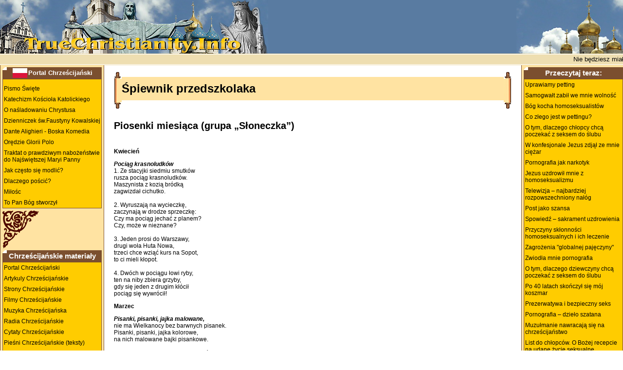

--- FILE ---
content_type: text/html
request_url: https://www.truechristianity.info/pl/articles/spiewnik_przedszkolaka.php
body_size: 40453
content:

<!DOCTYPE HTML PUBLIC "-//W3C//DTD HTML 4.01 Transitional//EN">
<html><head>

<!-- New Google analytics -->
<!-- Google tag (gtag.js) -->
<script async src="https://www.googletagmanager.com/gtag/js?id=G-119C02KHZK"></script>
<script>
  window.dataLayer = window.dataLayer || [];
  function gtag(){dataLayer.push(arguments);}
  gtag('js', new Date());

  gtag('config', 'G-119C02KHZK');
</script>


<meta http-equiv="Content-Language" content="en-us">
<title>Śpiewnik przedszkolaka</title>
<meta content="Śpiewnik przedszkolaka, Pociąg krasnoludków, Pisanki, Dżungla, Jeszcze Polska nie zginęła, Od samego ranka" name="Keywords">
<meta content="Artykuły Chrześcijańskie na Chrześcijańskim portale. Śpiewnik przedszkolaka." name="Description">
<meta http-equiv="Content-Type" content="text/html; charset=utf-8">
<meta HTTP-EQUIV="cache-control" CONTENT="no-cache, must-revalidate">
<meta HTTP-EQUIV="pragma" CONTENT="no-cache">
<meta NAME="robots" CONTENT="index, follow">
<link rel="stylesheet" type="text/css" href="../../css/css.css">
<LINK rel="icon" href="/img/favicon.ico" type="image/x-icon">
<LINK rel="shortcut icon" href="/img/favicon.ico" type="image/x-icon">
<base target="_blank">

</head>

<body LEFTMARGIN="0" TOPMARGIN="0" MARGINWIDTH="0" MARGINHEIGHT="0" text="#000000" bgcolor="#ffFFFF">






<table width="100%" align="center" cellspacing="0" cellpadding="0" bgcolor="#FFFFFF" border="0">
  <tr>
	<td width="100%" height="100" bgcolor="#597BA1">
		<table width=100% cellspacing="0" cellpadding="0" border=0>
		<tr>
		  <td WIDTH="551"><img SRC="../../img/collage_01.jpg" WIDTH="551" HEIGHT="110" ALT="Articles for Christians at TrueChristianity.Info. Śpiewnik przedszkolaka"></td>
		  <td><img src="../../img/z.gif" width="1" height="1" alt></td>
  		  <td WIDTH="219"><img SRC="../../img/collage_02.jpg" WIDTH="219" HEIGHT="110" ALT="Christianity - Articles - Śpiewnik przedszkolaka"></td>
		</tr>
		</table>
	</td>
  </tr>

  <tr><td width="100%" bgcolor="#EEDEB1"><img src="../../img/z.gif" width="1" height="1" alt></td>  </tr>
  <tr><td width="100%" bgcolor="#FFFFFF"><img src="../../img/z.gif" width="1" height="1" alt></td>  </tr>
  <tr>
	<td width="100%" height="20" bgcolor="#EEDEB1" align="center"><!--
<!DOCTYPE HTML PUBLIC "-//W3C//DTD HTML 4.0 Transitional//EN">
<html><head>
<title>Portal Chrze&#347;cija&#324;ski</title>
<meta NAME="Keywords" CONTENT="chrze&#347;cija&#324;stwo, prawos&#322;awne chrze&#347;cija&#324;stwo, wiary, ko&#347;ci&oacute;&#322;, katolik&oacute;w, zycie po smierci">
<meta NAME="Description" CONTENT="Christian Portal oferuje christian film&oacute;w, ksiazek, artykul&oacute;w, ankiet i innych zasob&oacute;w. TrueChristianity.Info.">
<meta http-equiv="Content-Type" content="text/html; charset=UTF-8">
<meta HTTP-EQUIV="cache-control" CONTENT="no-cache, must-revalidate">
<meta HTTP-EQUIV="pragma" CONTENT="no-cache">
<meta NAME="robots" CONTENT="index, follow">
<link rel="stylesheet" type="text/css" href="css/css.css">
</head>
</html>
-->



<marquee behavior="left" scrollamount="1" scrolldelay="30" truespeed=""><font size="2" face="Verdana, Arial, Helvetica, sans-serif" color="#000000">Nie będziesz miał bogów cudzych przede mną.
&nbsp;&nbsp;&nbsp;&nbsp;&nbsp;&nbsp;&nbsp;&nbsp;&nbsp;&nbsp;&nbsp;&nbsp;&nbsp;&nbsp;
Nie będziesz wzywał imienia Boga twego nadaremno.
&nbsp;&nbsp;&nbsp;&nbsp;&nbsp;&nbsp;&nbsp;&nbsp;&nbsp;&nbsp;&nbsp;&nbsp;&nbsp;&nbsp;
Pamiętaj, abyś dzień święty święcił.
&nbsp;&nbsp;&nbsp;&nbsp;&nbsp;&nbsp;&nbsp;&nbsp;&nbsp;&nbsp;&nbsp;&nbsp;&nbsp;&nbsp;
Czcij ojca swego i matkę swoją.
&nbsp;&nbsp;&nbsp;&nbsp;&nbsp;&nbsp;&nbsp;&nbsp;&nbsp;&nbsp;&nbsp;&nbsp;&nbsp;&nbsp;
Nie zabijaj.
&nbsp;&nbsp;&nbsp;&nbsp;&nbsp;&nbsp;&nbsp;&nbsp;&nbsp;&nbsp;&nbsp;&nbsp;&nbsp;&nbsp;
Nie cudzołóż.
&nbsp;&nbsp;&nbsp;&nbsp;&nbsp;&nbsp;&nbsp;&nbsp;&nbsp;&nbsp;&nbsp;&nbsp;&nbsp;&nbsp;
Nie kradnij.
&nbsp;&nbsp;&nbsp;&nbsp;&nbsp;&nbsp;&nbsp;&nbsp;&nbsp;&nbsp;&nbsp;&nbsp;&nbsp;&nbsp;
Nie mów fałszywego świadectwa przeciw bliźniemu swemu.
&nbsp;&nbsp;&nbsp;&nbsp;&nbsp;&nbsp;&nbsp;&nbsp;&nbsp;&nbsp;&nbsp;&nbsp;&nbsp;&nbsp;
Nie pożądaj żony bliźniego swego.
&nbsp;&nbsp;&nbsp;&nbsp;&nbsp;&nbsp;&nbsp;&nbsp;&nbsp;&nbsp;&nbsp;&nbsp;&nbsp;&nbsp;
Ani żadnej rzeczy, która jego (bliźniego) jest.
&nbsp;&nbsp;&nbsp;&nbsp;&nbsp;&nbsp;&nbsp;&nbsp;&nbsp;&nbsp;&nbsp;&nbsp;&nbsp;&nbsp;
</font></marquee>

</td>
  </tr>
  <tr><td width="100%" bgcolor="#FFFFFF"><img src="../../img/z.gif" width="1" height="1" alt></td>  </tr>
  <tr><td width="100%" bgcolor="#EEDEB1"><img src="../../img/z.gif" width="1" height="1" alt></td>  </tr>

</table>

<table width="100%" align="center" cellspacing="0" cellpadding="0" bgcolor="#ffffff"
border="0">
  <TR>

    <TD width="1" valign="top" bgcolor="#7B4F2F"><img src="../../img/z.gif" width="1" height="1" alt></td>
    <TD width="1" valign="top" bgcolor="#FFE3A2"><img src="../../img/z.gif" width="4" height="1" alt></td>

<!-- LEFT MENU BEGIN  -->

    <TD width="200" bgcolor="#FFE3A2" align="center" valign="top"><img src="https://www.truechristianity.info/img/z.gif" width="200" height="4" alt=''>

<table width="100%" border="0" cellspacing="0" cellpadding="0">

<tr>
	<td class="td0"><a class="menu" href="https://www.truechristianity.info/index_polish.html" title="Portal Chrze&#347;cija&#324;ski"><img 
		  src="/img/flag_pl1.gif" alt="Portal Chrze&#347;cija&#324;ski" width="30" height="20" hspace="2" border="0" align="absmiddle" /></a><a 
		  href="https://www.truechristianity.info/index_polish.html" title="Portal Chrze&#347;cija&#324;ski" 
		  style="text-decoration:none; color:#FFFFFF; font-size:10.0pt; font-weight:bold;">Portal Chrze&#347;cija&#324;ski</a></td>
</tr>

<tr>
<td style="border: 1px solid #7B4F2F; border-collapse: collapse;">

<!-- AddThis Button BEGIN -->
<div class="addthis_toolbox addthis_default_style" style="background-color:#FFCC00; padding-left:30px; padding-top:4px; padding-bottom:4px;">
<a class="addthis_button_preferred_1"></a>
<a class="addthis_button_preferred_2"></a>
<a class="addthis_button_preferred_3"></a>
<a class="addthis_button_preferred_4"></a>
<a class="addthis_button_compact"></a>
<a class="addthis_counter addthis_bubble_style"></a>
</div>
<script type="text/javascript" src="https://s7.addthis.com/js/250/addthis_widget.js#pubid=ra-4f16a7064e532b34"></script>
<!-- AddThis Button END -->

<ul class=menu1>
<li class=menu1><a target="_blank" href="https://www.truechristianity.info/pl/bible_pl.php">Pismo &#346;wi&#281;te</a></li>
<li class=menu1><a target="_blank" href="https://www.truechristianity.info/pl/books/katechizm_kosciola_katolickiego/katechizm_kosciola_katolickiego.php">Katechizm Ko&#347;cio&#322;a Katolickiego</a></li>
<li class=menu1><a target="_blank" href="https://www.truechristianity.info/pl/books/o_nasladowaniu_chrystusa/o_nasladowaniu_chrystusa_content.php">O na&#347;ladowaniu Chrystusa</a></li>
<li class=menu1><a target="_blank" href="https://www.truechristianity.info/pl/books/dzienniczek_sw_siostry_faustyny_kowalskiej/dzienniczek_sw_siostry_faustyny_kowalskiej_content.php">Dzienniczek &#347;w.Faustyny Kowalskiej</a></li>
<li class=menu1><a target="_blank" href="https://www.truechristianity.info/pl/books/boska_komedia/boska_komedia.php">Dante Alighieri - Boska Komedia</a></li>
<li class=menu1><a target="_blank" href="https://www.truechristianity.info/pl/books/oredzie_glorii_polo/oredzie_glorii_polo.php">Or&#281;dzie Glorii Polo</a></li>
<li class=menu1><a target="_blank" href="https://www.truechristianity.info/pl/books/traktat_o_prawdziwym_nabozenstwie_do_najswietszej_maryi_panny/traktat_o_prawdziwym_nabozenstwie.php">Traktat o prawdziwym nabo&#380;e&#324;stwie do Naj&#347;wi&#281;tszej Maryi Panny</a></li>
<li class=menu1><a target="_blank" href="https://www.truechristianity.info/pl/articles/article1327.php">&#74;&#97;&#107;&#32;&#99;&#122;&#281;&#115;&#116;&#111;&#32;&#115;&#105;&#281;&#32;&#109;&#111;&#100;&#108;&#105;&#263;&#63;</a></li>
<li class=menu1><a target="_blank" href="https://www.truechristianity.info/pl/articles/article0163.php">Dlaczego &#112;&#111;&#347;&#99;&#105;&#263;?</a></li>
<li class=menu1><a target="_blank" href="https://www.truechristianity.info/pl/milosc.php">&#77;&#105;&#322;&#111;&#347;&#99;</a></li>
<li class=menu1><a target="_blank" href="https://www.truechristianity.info/en/god_has_created_this_en.php">&#84;&#111;&#32;&#80;&#97;&#110;&#32;&#66;&#243;&#103;&#32;&#115;&#116;&#119;&#111;&#114;&#122;&#121;&#322;</a></li>
</ul>

	</td>
  </tr>

  <tr>
	<td>  
<img src="https://www.truechristianity.info/img/corner3.gif" width="75" height="78" vspace="4" align="left"><br clear="all">
	</td>
  </tr>
	
<tr>
	<td class="td0">Chrze&#347;cija&#324;skie materia&#322;y</td>
</tr>
<tr>
<td style="border: 1px solid #7B4F2F; border-collapse: collapse;">
<ul class=menu1>
<li class=menu1><a target="_blank"  href="https://www.truechristianity.info/index_polish.html">Portal Chrze&#347;cija&#324;ski</a></li>
<li class=menu1><a target="_blank"  href="https://www.truechristianity.info/pl/articles_pl.php">Artykuly Chrze&#347;cija&#324;skie</a></li>
<li class=menu1><a target="_blank"  href="https://www.truechristianity.info/pl/strony_chrzescijanskie.php">Strony Chrze&#347;cija&#324;skie</a></li>
<li class=menu1><a target="_blank"  href="https://www.truechristianity.info/en/christian_films_en.php">Filmy Chrze&#347;cija&#324;skie</a></li>
<li class=menu1><a target="_blank"  href="https://www.truechristianity.info/pl/muzyka_chrzescijanska.php">Muzyka Chrze&#347;cija&#324;ska</a></li>
<li class=menu1><a target="_blank"  href="https://www.truechristianity.info/pl/radia_chrzescijanskie.php">Radia Chrze&#347;cija&#324;skie</a></li>
<li class=menu1><a target="_blank"  href="https://www.truechristianity.info/pl/cytaty_pl.php">Cytaty Chrze&#347;cija&#324;skie</a></li>
<li class=menu1><a target="_blank"  href="https://www.truechristianity.info/pl/piesni_chrzescijanskie.php">Pie&#347;ni Chrze&#347;cija&#324;skie (teksty)</a></li>

<li class=menu1><a   href="mailto:TrueChristianity.Info%20%3cCEO@TranslationDirectory.com%3e?subject=inquiry%20from%20TrueChristianity.Info">Kontakt z nami</a></li>
<!--
<li class=menu1><a href="#"  onclick="bookmark()">Dodaj do ulubionych</a></li>
-->

</ul>
	</td>
  </tr>

  <tr>
	<td>  
<img src="https://www.truechristianity.info/img/corner3.gif" width="75" height="78" vspace="4" align="left"><br clear="all">
	</td>
  </tr>
</table>

    </TD>
	
<!-- LEFT MENU END  -->


    <TD width="1" valign="top" bgcolor="#FFE3A2"><img src="../../img/z.gif" width="4" height="1" alt></td>
    <TD width="1" valign="top" bgcolor="#7B4F2F"><img src="../../img/z.gif" width="1" height="1" alt></td>

    <TD width="100%" valign="top" bgcolor="#FFFFFF" class="td1"> <table width="100%" border="0" cellspacing="0" cellpadding="0">
        <tr>
          <td width="16" rowspan="3"><img src="../../img/svitok_left.gif" width="16" height="77"></td>
          <td width="82%">&nbsp;</td>
          <td width="100%" bgcolor="#FFFFFF"><img src="../../img/z.gif" width="1" height="1" alt></td>
          <td width="2%" rowspan="3"><img src="../../img/svitok_right.gif" width="16" height="77"></td>
        </tr>
        <tr>
          <td height="48" width="100%" bgcolor="#FFE3A2"><div class="head">Śpiewnik przedszkolaka</div></td>
          <td height="48" bgcolor="#FFE3A2"><img src="../../img/z.gif" width="1" height="1" alt></td>
        </tr>
        <tr>
          <td height="21">&nbsp;</td>
          <td width="100%" bgcolor="#FFFFFF">&nbsp;</td>
        </tr>
      </table>



      <h3><strong>Piosenki miesiąca (grupa „Słoneczka”)</strong></h3>
<p><strong><br />Kwiecień</strong></p>
<p><em><strong>Pociąg krasnoludków</strong></em><br />1. Ze stacyjki siedmiu smutków<br />rusza pociąg krasnoludków.<br />Maszynista z kozią bródką<br />zagwizdał cichutko.<br /><br />2. Wyruszają na wycieczkę,<br />zaczynają w drodze sprzeczkę:<br />Czy ma pociąg jechać z planem?<br />Czy, może w nieznane?<br /><br />3. Jeden prosi do Warszawy,<br />drugi woła Huta Nowa,<br />trzeci chce wziąć kurs na Sopot,<br />to ci mieli kłopot.<br /><br />4. Dwóch w pociągu łowi ryby,<br />ten na niby zbiera grzyby,<br />gdy się jeden z drugim kłócił<br />pociąg się wywrócił!</p>
<p><strong>Marzec</strong></p>
<p><em><strong>Pisanki, pisanki, jajka malowane,</strong></em><br />nie ma Wielkanocy bez barwnych pisanek.<br />Pisanki, pisanki, jajka kolorowe,<br />na nich malowane bajki pisankowe.<br /><br />Na jednej kogucik, a na drugiej słońce,<br />śmieją się na trzeciej laleczki tańczące.<br />Na czwartej kwiateczki, a na piątej gwiazdki,<br />Na każdej pisance piękne opowiastki.</p>
<p><strong>Luty</strong></p>
<p><em><strong>Dżungla, dżungla,</strong></em><br />taka wielka dżungla.<br />Poplątane zwoje dzikich lian, <br />mieszka sobie w bambusowej klatce <br />Ambo Sambo wielkiej dżungli pan <br /><br />Strusie mu się w pas kłaniają, <br />małpy na gitarach grają  (2x)<br />Ambo tu, Ambo tam <br />Ambo tu i tam <br /><br />Ambo Sambo <br />doskonale znam go,<br />węża się nie boi ani lwa.<br />Dla swych dzikich, leśnych ulubieńców<br />w dłoni coś smacznego zawsze ma.</p>
<p><strong>Styczeń</strong></p>
<p><em><strong>Gore gwiazda Jezusowi w obłoku</strong></em><br /> Józef z Panną asystują przy boku, przy boku.<br /> <br /> Ref.:<br /> Hejże ino dyna, dyna, narodził się Bóg dziecina<br /> W Betlejem, w Betlejem<br /> Hejże ino dyna, dyna, narodził się Bóg dziecina<br /> W Betlejem, w Betlejem<br /> <br /> Wół i osioł w parze służą przy żłobie, przy żłobie<br /> Huczą, buczą delikatnej osobie, osobie <br /> Ref.: Hejże ino dyna, dyna… <br /> <br /> Pastuszkowie z podarunki przybiegli, przybiegli<br /> W koło szopę o północy obiegli, obiegli.<br /> Ref.: Hejże ino dyna, dyna… <br /> <br /> Anioł Pański sam ogłosił te dziwy,<br /> Których oni nie słyszeli jak żywi, jak żywi<br /> Ref.: Hejże ino dyna, dyna… <br /> <br /> Anioł Pański kuranciki, kuranciki wycina, wycina<br /> Stąd pociecha dla człowieka jedyna, jedyna<br /> Ref.: Hejże ino dyna, dyna… <br /> <br /> Już Maryja Jezuleńka powiła, powiła<br /> Stąd wesele i pociecha nam miła, nam miła<br /> Ref.: Hejże ino dyna, dyna… <br /> <br /> Gore gwiazda Jezusowi w obłoku, w obłoku<br /> Józef z Panną asystują przy boku, przy boku<br /> Ref.: Hejże ino dyna, dyna…</p>
<p><strong>Grudzień</strong></p>
<p>1.<em><strong>Dzisiaj w Betlejem, dzisiaj w Betlejem wesoła nowina,</strong></em><br />Że Panna czysta, że Panna czysta porodziła Syna.<br />Ref.: Chrystus się rodzi, nas oswobodzi,<br />Anieli grają, króle witają,<br />Pasterze śpiewają, bydlęta klękają,<br />Cuda, cuda ogłaszają.<br /><br />2.Maryja Panna, Maryja Panna <br />dzieciątko piastuje,<br />I Józef święty, i Józef święty Ono pielęgnuje<br />Chrystus się rodzi, nas oswobodzi...<br /><br />3.Choć w stajeneczce, choć w stajenecze Panna syna rodzi,<br />Przecież On wkrótce, przecież On wkrótce ludzi oswobodzi.<br />Chrystus się rodzi, nas oswobodzi...<br /><br />4.I trzej królowie, i trzej królowie od wschodu przybyli<br />I dary Panu, i dary Panu kosztowne złożyli<br />Chrystus się rodzi, nas oswobodzi...<br /><br />5.Pójdźmy też i my, pójdźmy też i my przywitać Jezusa,<br />Króla nad królmi, Króla nad królmi uwielbiać Chrystusa.<br />Chrystus się rodzi, nas oswobodzi...<br /><strong></strong></p>
<p><strong>Listopad</strong></p>
<p><strong><em>Jeszcze Polska nie zginęła,</em></strong><br />Kiedy my żyjemy,<br />Co nam obca przemoc wzięła,<br />Szablą odbierzemy. <br /><br />Marsz, marsz, Dąbrowski,<br />Z ziemi włoskiej do Polski,<br />Za twoim przewodem<br />Złączym się z narodem. <br /><br />Przejdziem Wisłę, przejdziem Wartę,<br />Będziem Polakami,<br />Dał nam przykład Bonaparte,<br />Jak zwyciężać mamy. <br />Marsz, marsz, Dąbrowski... <br /><br />Jak Czarniecki do Poznania<br />Po szwedzkim zaborze,<br />Dla ojczyzny ratowania<br />Wrócim się przez morze. <br />Marsz, marsz, Dąbrowski... <br /><br />Już tam ojciec do swej Basi<br />Mówi zapłakany –<br />"Słuchaj jeno, pono nasi<br />Biją w tarabany." <br />Marsz, marsz, Dąbrowski...</p>
<p><strong>Październik</strong></p>
<p><em><strong>Cyt, cyt, śpij niedźwiadku mój,</strong></em> <br />Bo już usnął pszczeli rój.<br />Dmie wiatr, z drzewa opada liść,<br />Niedźwiedź musi spać już iść.<br /><br />Cyt, cyt, śpij braciszku też,<br />Gdy śpi taki duży zwierz.<br />Już noc, dzieci muszą spać,<br />Lecz nie trzeba palca ssać.</p>
<p><strong>Wrzesień</strong></p>
<p><strong><em>Od samego ranka, od samego ranka,</em></strong><br />Widzisz na drzewie małego kasztanka.<br />Kiwa ładnie głową, klak, klak, klak,<br />Chce się bawić z Tobą - tak, tak, tak.<br /><br />Od samego ranka, od samego ranka,<br />Widzisz na drzewie małego kasztanka.<br />Tupie ładnie nóżką, klak, klak, klak,<br />Chce się bawić z Tobą - tak, tak, tak.<br /><br />Od samego ranka, od samego ranka,<br />Widzisz na drzewie małego kasztanka.<br />Klaszcze ładnie w rączki, klak, klak, klak,<br />Chce się bawić z Tobą - tak, tak, tak.<br /><strong></strong></p>
<h3><strong>... i coś dla wszystkich :)</strong></h3>
<p><strong>Adwent</strong><br /><br />1. <em><strong>Archanioł Boży Gabriel,</strong></em><br />Posłan do Panny Maryi,<br />Z Majestatu Trójcy Świętej,<br />Tak sprawował poselstwo k'Niej<br />Zdrowaś, Mario, łaskiś pełna,<br />Pan jest z Tobą, to rzecz pewna".<br /><br />2. Panna się wielce zdumiała<br />z poselstwa, które słyszała.<br />Pokorniuchno się skłoniła;<br />jako Panna wstrzemięźliwa<br />zasmuciła się z tej mowy,<br />nic nie rzekła Aniołowi.<br /><br />3. Ale poseł z wysokości,<br />napełnion Boskiej mądrości,<br />rzekł Jej: Nie bój się Maryjo,<br />najszczęśliwszaś, Panno miła,<br />znalazłaś łaskę u Pana,<br />oto poczniesz Jego Syna.<br /><br />4. Jezus nazwiesz imię Jego,<br />będzie Synem Najwyższego;<br />wielki z strony człowieczeństwa,<br />a niezmierny z strony Bóstwa,<br />wieczny Syn Ojca Wiecznego,<br />Zbawiciel świata całego".<br /><br /><br />1. <em><strong>A ja czekam na Ciebie mój Jezu,</strong></em><br />Tak jak inni kiedyś czekali.<br />A ja czekam na Ciebie mój Jezu,<br />Spójrz w ciemnościach światełko się pali.<br /><br />REF.<br />Jezu, przyjdź, wołam Cię, Jezu, przyjdź!<br />Jezu, przyjdź, wołam Cię, Jezu, przyjdź!<br /><br />2. A ja czekam na Ciebie mój Jezu, <br />żebyś przyszedł pomiędzy ludzi.<br />A ja czekam na Ciebie mój Jezu, <br />byś drzemiące serca obudził.<br /><br /><strong>Święty Mikołaj</strong><br /><br /><strong><em>Siedzę cichuteńko </em></strong><br />patrzę na okienko <br />poruszyły się zasłonki! <br />chyba już go widzę! <br />chyba już go słyszę, zabrzęczały <br />jego sanek dzwonki <br /><br />Ref: <br />Dzyń. Dzyń. Dzyń <br />Mikołaju Święty <br />Dzyń. Dzyń, Dzyń <br />przynieś nam prezenty <br /><br />Co to? Co to? Co to? <br />Kto to? Kto to? Kto to? <br />Pan Mikołaj już się skrada <br />Ojej! Ja się boję}x2 <br />Ale bać się chyba nie wypada <br /><br />Ref: <br />Dzyń, dzyń...<br /><br /><strong>Boże Narodzenie</strong><br /><br /><em><strong>Wśród nocnej ciszy głos się rozchodzi: </strong></em><br />Wstańcie, pasterze, Bóg się wam rodzi! <br />Czem prędzej się wybierajcie, <br />Do Betlejem pospieszajcie <br />Przywitać Pana. <br /><br />Poszli, znaleźli Dzieciątko w żłobie <br />Z wszystkimi znaki danymi sobie. <br />Jako Bogu cześć Mu dali, <br />A witając zawołali <br />Z wielkiej radości: <br /><br />Ach, witaj Zbawco z dawna żądany, <br />Tyle tysięcy lat wyglądany <br />Na Ciebie króle, prorocy <br />Czekali, a Tyś tej nocy <br />Nam się objawił. <br /><br />I my czekamy na Ciebie, Pana, <br />A skoro przyjdziesz na głos kapłana, <br />Padniemy na twarz przed Tobą, <br />Wierząc, żeś jest pod osłoną <br />Chleba i wina.<br /><br /><br /><em><strong>Pójdźmy wszyscy do stajenki, do Jezusa i Panienki,</strong></em><br />Powitajmy Maleńkiego i Maryję Matkę Jego. /2x<br /><br />Witaj, Jezu ukochany, od Patriarchów czekany<br />Od Proroków ogłoszony, od narodów upragniony. /2x<br /><br />Witaj, Dzieciąteczko w żłobie, wyznajemy Boga w Tobie.<br />Coś się narodził tej nocy, byś nas wyrwał z czarta mocy. /2x<br /><br />Witaj Jezu nam zjawiony, witaj dwakroć narodzony,<br />Raz z Ojca przed wieków wiekiem, a teraz z matki człowiekiem /2x<br /><br /><br /><em><strong>Gdy śliczna Panna Syna kołysała,</strong></em><br />Z wielkim weselem tak Jemu śpiewała.<br />Li li li li laj, moje Dzieciąteczko,<br />Li li li li laj, śliczne Paniąteczko.<br /><br />Wszystko stworzenie śpiewaj Panu swemu,<br />Pomóż w radości wielkiej sercu memu.<br />Li li li li laj, wielki Królewicu,<br />Li li li li laj, niebieski dziedzicu!<br /><br />Sypcie się z nieba, liczni aniołowie,<br />Śpiewajcie Panu, niebiescy duchowie:<br />Li li li li laj, mój wonny kwiateczku,<br />Li li li li laj, w ubogim żłobeczku.<br /><br />Cicho wietrzyku, cicho południowy,<br />Cicho powiewaj, niech śpi Panicz nowy,<br />Li li li li laj, mój wdzięczny Synaczku,<br />Li li li li laj, miluchny Robaczku.<br /><br /><strong>O Matce Bożej</strong><br /><br />1.<em><strong> Po górach, dolinach rozlega się dzwon, </strong></em><br />Anielskie witanie ludziom głosi on: <br />Ref.: Ave, Ave, Ave Maryja, <br />Zdrowaś, Zdrowaś, Zdrowaś Maryja. <br />2. Bernadka dziewczynka szła po drzewo w las, <br />Anioł ją tam wiedzie, Bóg sam wybrał czas. <br />Ref.: Ave, Ave ... <br />3. Modlitwę serdeczną szepczą usta jej: <br />Zdrowaś bądź, Panienko, łaski na nas zlej. <br />Ref.: Ave, Ave ... <br />4. Pokornej mej prośbie odpowiedź swą daj: <br />Kto jesteś, o Pani, przed nami nie taj. <br />Ref.: Ave, Ave ... <br />5. Klęczącej Bernadce rzekła Pani ta: <br />Poczęciem Niepokalanym jestem Ja. <br />Ref.: Ave, Ave ... <br />6. O, gwiazdo najświętsza wiedź nas w niebios kraj. <br />I wieczną szczęśliwość, o Boże, nam daj. <br />Ref.: Ave, Ave ...<br /><br /><em><strong>Mario proszę spraw, </strong></em><br />Aby życie mi nie było obojętne <br />Abym zawsze kochał to co piękne <br />Pozostawił ciepły świat na czyjejś ręce.<br /><br /><strong>Zima</strong><br /><br /><em><strong>Zima, zima, zima</strong></em>,<br />Pada, pada śnieg<br />Jadę, jadę w świat sankami,<br />Sanki dzwonią dzwoneczkami:<br />Dzyń, dzyń , dzyń, }x9<br /><br />Jaka pyszna sanna,<br />Parska raźno koń,<br />Śnieg rozbija kopytami.<br />Sanki dzwonią dzwoneczkami:<br />Dzyń, dzyń , dzyń, }x9<br /><br />Dzyń, dzyń, dzyń!<br />Zasypane pola <br />W śniegu cały świat<br />Biała droga hen przed nami<br />Sanki dzwonią dzwoneczkami:<br />Dzyń , dzyń , dzyń)x9<br /><br /><strong>Różne piosenki i zabawy</strong><br /><br /><em><strong>Braciszkowie skrzydlaci</strong></em><br />Do kogo mówisz,<br />Do kogo się uśmiechasz<br />Święty Franciszku.<br />Tu ludzi nie ma, las szumi <br />I w drzewach ptaszki świergocą<br />I słychać Twój głos<br />Ref.<br />Braciszkowie skrzydlaci<br />Chwalcie Boga, chwalcie Boga,<br />Bo czym my stworzenia zdołamy odpłacić<br />Jeśli nie piosenką ubogą.<br />Za słońce jasne, niebo czyste<br />I łąki zieleń i łąki zieleń <br /><br />Żarnowce rozsiadły się na polanie<br />Tworząc złocistą plamę,<br />A Ty jakby Cię tłum otaczał<br />W katedrze wspaniałej <br />I słychać Twój głos<br /><br />Ref.<br />Braciszkowie skrzydlaci…<br /><br />Coś podniósłszy w dłonie tłumaczysz<br />Gestami rąk zaciekawiasz<br />Aż stukać przestały głośne dzięcioły,<br />Liście umilkły <br />I słychać Twój głos<br /><br />Ref.<br />Braciszkowie skrzydlaci…<br /><br />Umilkł święty zabrzmiał świergot jak dzwonki 3x<br /><br />Ref.<br />Braciszkowie skrzydlaci…<br /><br /><br /><em><strong>Pan jest pasterzem moim,</strong></em><br />Niczego mi nie braknie.<br />Na niwach zielonych pasie mnie,<br />Nad wody spokojne prowadzi mnie.<br /><br /><br /><em><strong>Bądź z nami w kontakcie Panie Boże chociaż diabeł robi nam zwarcie</strong></em>, <br />niech iskra miłości między nami przeskoczy.<br />Niech zapalą się nasze latarnie.<br /><br /><br />1. <em><strong>Jestem mały jak palec, jestem mały jak mrówka, </strong></em><br />ale proszę Cię Panie, wejdź do mego serduszka.(2x) <br />2. Jesteś w moim serduszku, Wszechmogący mój Panie. <br />Wspieraj mego tatusia, pobłogosław też mamie.(2x) <br /><br /><br />1. <em><strong>Kto stworzył mrugające gwiazdki,</strong></em><br />Mrugające gwiazdki, mrugające gwiazdki <br />Kto stworzył mrugające gwiazdki <br />Nasz Ojciec <br />2. Kto stworzył falujące morze…<br />3. Kto stworzył fruwające ptaszki…<br />4. Kto stworzył ciebie i mnie…<br />5. Kto stworzył mrugające gwiazdki<br />Falujące morze, fruwające ptaszki<br />Kto stworzył ciebie i mnie <br />Nasz Ojciec Bóg<br />6. Kto stworzył małą mróweczkę…<br />7. Kto stworzył dużego słonia…<br /><br /><br /><em><strong>Ci co zaufali Panu </strong></em><br />Odzyskują siły <br />Otrzymują skrzydła jak orły <br />Biegną bez zmęczenia<br /><br /><br /><em><strong>Sercem kocham Jezusa</strong></em> /2x<br />Zawsze będę Go kochał,<br />Bo On pierwszy ukochał mnie.<br /><br />Czy dzieci kochają Jezusa?<br />Tak, kochamy Jezusa.<br />Dlaczego kochacie Jezusa?<br />On pierwszy ukochał nas<br /><br />Czy Rodzice kochają Jezusa?<br />Tak, kochamy Jezusa.<br />Dlaczego kochacie Jezusa?<br />On pierwszy ukochał nas.<br /><br /><br /><em><strong>Ja, mała owieczka, do Jezus śpieszę,</strong></em><br />Słucham Jego głosu i bardzo się cieszę /2x<br />Cieszę się, cieszę się, że sam dobry Jezus kocha mnie /2x<br /><br />A mój dobry Pasterz chroni mnie od złego<br />I tuli mnie mocno do Serca Swojego /2x<br />Cieszę się…<br /><br />Jestem dzieckiem Bożym, toteż się raduję.<br />Do Jezusa spieszę i tak wyśpiewuję /2x<br />Cieszę się…<br /><br /><br /><em><strong>Bądź pozdrowiony Gościu nasz</strong></em>,<br />W radosne progi nasze wejdź!<br />My zapalimy zamiast lamp<br />Szczęśliwe ognie naszych serc.<br /><br /><br /><em><strong>Ogórek wąsaty</strong></em><br />Wesoło jesienią w ogródku na grządce,<br />Tu ruda marchewka tam strączek,<br />Tu dynia jak słońce, tam główka sałaty,<br />A w kącie ogórek wąsaty.<br /><br />Ref.:<br />Ogórek, ogórek, ogórek,<br />Zielony ma garniturek,<br />I czapkę i sandały,<br />Zielony, zielony jest cały.<br /><br />Czasami jesienią na grządkę w ogrodzie, <br />Deszczowa pogoda przychodzi,<br />Parasol ma w ręku, konewkę ma z chmur,<br />I deszczem podlewa ogórki.<br /><br /><br /><em><strong>Gdy dzień wstaje i wita świat, ranną porą wstaję i ja</strong></em>.<br />Mama pomaga ubierać się, do przedszkola prowadzi mnie.<br /><br />Ja chodzę tam co dzień, obiadek dobry jem.<br />A po spacerze w sali wesoło bawię się, <br />Kolegów dobrych mam nie jestem nigdy sam<br />Przedszkole domem drugim jest.<br /><br />Czasem rano trudno mi wstać. Chciałoby się leżeć i spać.<br />Lecz na mnie auto czeka i miś. W co będziemy bawić się dziś?<br /><br />Ja chodzę tam...<br /><br />Zamiast mamy panią tu mam, bardzo dużo wierszyków znam.<br />Śpiewam i tańczę, wesoło mi i tak płyną przedszkolne dni.<br /><br />Ja chodzę tam… <br /><br /><br /><em><strong>Kotek Puszek z czarną łatką</strong></em><br />dziś w przedszkolu był z Agatką.<br />A z kieszeni u fartuszka<br />wyglądały małe uszka.<br /><br />Nagle ruszył się fartuszek<br />na podłogę skoczył Puszek.<br />Teraz kotku będziesz z nami<br />my już ciebie nie oddamy.<br /><br /><br /><em><strong>W ogródku warzywnym</strong></em><br />Zajączki siedziały /2x<br />I kapustę ogrodową<br />Smacznie zajadały /2x<br /><br />Zosia to spostrzegła<br />Do ogródka wbiegła<br />Husia huś /2x<br />I zajączków nie ma już /2x<br /><br /></p>


<br>
<br>
<br>


<p>Źródło: <a href="http://www.serafitki.eu/">http://www.serafitki.eu/</a></p>


<br>
<br>
<br>




	
	
	
      <p align="center"><strong>Artyku&#322; opublikowany w czerwcu 2012 r.</strong></p>

     
	 <br>
<br>
<br>
<br>

	 
      <p><a href="https://www.truechristianity.info/pl/articles_pl.php"><strong>Czytaj inne artyku&#322;y Chrze&#347;cija&#324;skie po Polsku</strong></a></p>






      <hr size=1> <p><a href="#top" target="_self">Top</a></p>

        
<p>
<!-- AddThis Button BEGIN -->
<div class="addthis_toolbox addthis_default_style" style="background-color:#FFFFFF; padding-left:0px; padding-top:4px; padding-bottom:4px;">
<a class="addthis_button_preferred_1"></a>
<a class="addthis_button_preferred_2"></a>
<a class="addthis_button_preferred_3"></a>
<a class="addthis_button_preferred_4"></a>
<a class="addthis_button_compact"></a>
<a class="addthis_counter addthis_bubble_style"></a>
</div>
<script type="text/javascript" src="https://s7.addthis.com/js/250/addthis_widget.js#pubid=ra-4f16a7064e532b34"></script>
<!-- AddThis Button END -->
</p>

<p><a  href="https://www.truechristianity.info/recommend_page_pl.php" target="truechristianity" onClick="window.open('','truechristianity','toolbar=0,scrollbars=0,location=0,statusbar=0,menubar=0,resizable=0,width=550,height=410,left=50,top=50,titlebar=yes')">Pole&#263; t&#281; stron&#281; znajomemu!</a></p>

        <p>
        <br>
        
<div align="center"><!-- Google CSE Search Box Begins  -->
<script>
  (function() {
    var cx = 'partner-pub-5587812776227878:9711834062';
    var gcse = document.createElement('script');
    gcse.type = 'text/javascript';
    gcse.async = true;
    gcse.src = 'https://cse.google.com/cse.js?cx=' + cx;
    var s = document.getElementsByTagName('script')[0];
    s.parentNode.insertBefore(gcse, s);
  })();
</script>
<gcse:searchbox-only></gcse:searchbox-only></div>

        <p>
        <!--End Main Content-->
      </p>
      </TD>

<!-- RIGHT BLOCK BEGIN  -->	

<TD width="1" valign="top" bgcolor="#7B4F2F"><img src="https://www.truechristianity.info/img/z.gif" width="1" height="1" alt></td>
	<TD width="1" valign="top" bgcolor="#FFE3A2"><img src="https://www.truechristianity.info/img/z.gif" width="4" height="1" alt></td>
    <TD width="200" bgcolor="#FFE3A2" align="center" valign="top"><img src="https://www.truechristianity.info/img/z.gif" width="200" height="4" alt=''><table 
	width="100%" border="0" cellspacing="0" cellpadding="0">
	
<tr>
	<td class="td0">Przeczytaj teraz:</td>
</tr>
<tr>
<td style="border: 1px solid #7B4F2F; border-collapse: collapse;">
<ul class=menu1>
<li class=menu1><a href="https://www.truechristianity.info/pl/articles/article0314.php">Uprawiamy petting</a></li>
<li class=menu1><a href="https://www.truechristianity.info/pl/articles/article0526.php">Samogwałt zabił we mnie wolność</a></li>
<li class=menu1><a href="https://www.truechristianity.info/pl/articles/article0794.php">Bóg kocha homoseksualistów</a></li>
<li class=menu1><a href="https://www.truechristianity.info/pl/articles/article0452.php">Co złego jest w pettingu?</a></li>
<li class=menu1><a href="https://www.truechristianity.info/pl/articles/article0586.php">O tym, dlaczego chłopcy chcą poczekać z seksem do ślubu</a></li>
<li class=menu1><a href="https://www.truechristianity.info/pl/articles/article0216.php">W konfesjonale Jezus zdjął ze mnie ciężar</a></li>
<li class=menu1><a href="https://www.truechristianity.info/pl/articles/article0528.php">Pornografia jak narkotyk</a></li>
<li class=menu1><a href="https://www.truechristianity.info/pl/articles/article0771.php">Jezus uzdrowił mnie z homoseksualizmu</a></li>
<li class=menu1><a href="https://www.truechristianity.info/pl/articles/article0289.php">Telewizja – najbardziej rozpowszechniony nałóg</a></li>
<li class=menu1><a href="https://www.truechristianity.info/pl/articles/article0163.php">Post jako szansa</a></li>
<li class=menu1><a href="https://www.truechristianity.info/pl/articles/article0166.php">Spowiedź – sakrament uzdrowienia</a></li>
<li class=menu1><a href="https://www.truechristianity.info/pl/articles/article0184.php">Przyczyny skłonności homoseksualnych i ich leczenie</a></li>
<li class=menu1><a href="https://www.truechristianity.info/pl/articles/article1025.php">Zagrożenia &quot;globalnej pajęczyny&quot;</a></li>
<li class=menu1><a href="https://www.truechristianity.info/pl/articles/article1095.php">Zwiodła mnie pornografia</a></li>
<li class=menu1><a href="https://www.truechristianity.info/pl/articles/article0500.php">O tym, dlaczego dziewczyny chcą poczekać z seksem do ślubu</a></li>
<li class=menu1><a href="https://www.truechristianity.info/pl/articles/article0141.php">Po 40 latach skończył się mój koszmar</a></li>
<li class=menu1><a href="https://www.truechristianity.info/pl/articles/article0090.php">Prezerwatywa i bezpieczny seks</a></li>
<li class=menu1><a href="https://www.truechristianity.info/pl/articles/article0557.php">Pornografia – dzieło szatana</a></li>
<li class=menu1><a href="https://www.truechristianity.info/pl/articles/muzulmanie_nawracaja_sie_na_chrzescijanstwo.php">Muzu&#322;manie nawracaj&#261; si&#281; na chrze&#347;cija&#324;stwo</a></li>
<li class=menu1><a href="https://www.truechristianity.info/pl/articles/article0744.php">List do chłopców. O Bożej recepcie na udane życie seksualne</a></li>

<li class=menu1><a href="https://www.truechristianity.info/pl/articles/article1327.php">Jak często się modlić?</a></li>
<li class=menu1><a href="https://www.truechristianity.info/pl/articles/article0396.php">Postanowiłem być święty</a></li>

<li class=menu1><a href="https://www.truechristianity.info/pl/articles/article0425.php">Czy pocałunek jest grzechem? Z pozycji Taty (3)</a></li>
<li class=menu1><a href="https://www.truechristianity.info/pl/articles/article0129.php">Szczęśliwi, którzy odnaleźli Boga</a></li>
<li class=menu1><a href="https://www.truechristianity.info/pl/articles/article1148.php">Dla Boga nie ma nic niemożliwego</a></li>
<li class=menu1><a href="https://www.truechristianity.info/pl/articles/article0108.php">Kiedy ze świata usunie się Boga, nie pozostanie na nim nic prawdziwie ludzkiego</a></li>
<li class=menu1><a href="https://www.truechristianity.info/pl/articles/article0877.php">Od ateizmu do świętości</a></li>
<li class=menu1><a href="https://www.truechristianity.info/pl/articles/article0374.php">Dziewczyny z gołymi pępkami</a></li>
<li class=menu1><a href="https://www.truechristianity.info/pl/articles/article0182.php">Jak rzucić palenie?</a></li>
<li class=menu1><a href="https://www.truechristianity.info/pl/articles/article0834.php">Kto odrzuca Kościół, odrzuca Chrystusa</a></li>
<li class=menu1><a href="https://www.truechristianity.info/pl/articles/article0831.php">Sensacje świadków Jehowy</a></li>
<li class=menu1><a href="https://www.truechristianity.info/pl/articles/article0398.php">Bravo deprawuje</a></li>
<li class=menu1><a href="https://www.truechristianity.info/pl/articles/article0804.php">Prawda was wyzwoli. Nawrócenie świadka Jehowy</a></li>
<li class=menu1><a href="https://www.truechristianity.info/pl/articles/article0644.php">Nie bójcie się iść drogą świętości</a></li>
<li class=menu1><a href="https://www.truechristianity.info/pl/articles/article0082.php">Erotomania – uzależnienie i choroba</a></li>
<li class=menu1><a href="https://www.truechristianity.info/pl/articles/article0057.php">Czy rock jest szkodliwy?</a></li>
<li class=menu1><a href="https://www.truechristianity.info/pl/articles/article0196.php">Demoniczne korzenie techno</a></li>
<li class=menu1><a href="https://www.truechristianity.info/pl/articles/article0195.php">Bioenergoterapia i inne diabelskie metody zniewalania</a></li>
<li class=menu1><a href="https://www.truechristianity.info/pl/articles/article0952.php">Jezus zabrał mój lęk</a></li>
<li class=menu1><a href="https://www.truechristianity.info/pl/articles/article0395.php">Bezpieczny seks?</a></li>
<li class=menu1><a href="https://www.truechristianity.info/pl/articles/article0945.php">Zanim posłuchasz black metalu</a></li>
<li class=menu1><a href="https://www.truechristianity.info/pl/articles/article0550.php">Tam jest najwięcej dusz, które nie dowierzały, że jest piekło...</a></li>
<li class=menu1><a href="https://www.truechristianity.info/pl/articles/article0498.php">Przejechałem się na narkotykach</a></li>
<li class=menu1><a href="https://www.truechristianity.info/pl/articles/article0463.php">Uzdrawiająca moc Eucharystii</a></li>
<li class=menu1><a href="https://www.truechristianity.info/pl/articles/article0446.php">Dlaczego Bóg nie objawia się w sposób bardziej wyraźny?</a></li>
<li class=menu1><a href="https://www.truechristianity.info/pl/articles/article0722.php">Piekło pornografii</a></li>
<li class=menu1><a href="https://www.truechristianity.info/pl/articles/article1124.php">Rozwód to brama do piekła</a></li>
<li class=menu1><a href="https://www.truechristianity.info/pl/articles/article1075.php">Kiedy Kościół zaakceptuje prezerwatywę?</a></li>
<li class=menu1><a href="https://www.truechristianity.info/pl/articles/article0442.php">Joga doprowadziła mnie do przedsionka piekła</a></li>
<li class=menu1><a href="https://www.truechristianity.info/pl/articles/article0438.php">Pułapka homeopatii</a></li>
<li class=menu1><a href="https://www.truechristianity.info/pl/articles/article0387.php">Jak najskuteczniej walczyć ze złem?</a></li>
<li class=menu1><a href="https://www.truechristianity.info/pl/articles/article0358.php">Ja księdzu ufam</a></li>
<li class=menu1><a href="https://www.truechristianity.info/pl/articles/article0332.php">Aborcja boli na zawsze</a></li>
<li class=menu1><a href="https://www.truechristianity.info/pl/articles/article0527.php">Do czego prowadzi pornografia</a></li>
<li class=menu1><a href="https://www.truechristianity.info/pl/articles/article0261.php">Barbarzyństwo w Unii Europejskiej</a></li>
<li class=menu1><a href="https://www.truechristianity.info/pl/articles/article0239.php">Pięć rad Ojca Pio</a></li>
<li class=menu1><a href="https://www.truechristianity.info/pl/articles/article0105.php">Strategia działania demonów</a></li>
<li class=menu1><a href="https://www.truechristianity.info/pl/articles/article0944.php">O modach</a></li>
<li class=menu1><a href="https://www.truechristianity.info/pl/articles/article0818.php">Dlaczego nie współżyć przed ślubem?</a></li>


</ul>
	</td>
  </tr>


  <tr>
	<td>  
<img src="https://www.truechristianity.info/img/corner4.gif" width="75" height="78" vspace="4" align="right"><br clear="all">
	</td>
  </tr>
</table>





    </TD>
	
<!-- RIGHT BLOCK END  -->	

  </TR>
</table>


<table width="100%"  height="90" bgcolor="#EEDEB1" cellspacing="0" cellpadding="4" border="0">
  <tr>
    <td width="45%" align="right">

<div id="fb-root"></div>
<script>(function(d, s, id) {
  var js, fjs = d.getElementsByTagName(s)[0];
  if (d.getElementById(id)) {return;}
  js = d.createElement(s); js.id = id;
  js.src = "//connect.facebook.net/en_US/all.js#xfbml=1";
  fjs.parentNode.insertBefore(js, fjs);
}(document, 'script', 'facebook-jssdk'));</script>
<div align="center" class="fb-like" data-href="https://www.truechristianity.info" data-send="false" data-layout="box_count" data-width="10" data-show-faces="false" data-font="verdana"></div>


</td>


		  
<td width="45%" align="left">



</td>
  </tr>
</table>




<table width="100%" align="center" cellspacing="0" cellpadding="0" border="0">
    <tr>    <td width="100%" bgcolor="#FFFFFF"><img src="https://www.truechristianity.info/img/z.gif" width="1" height="1" alt></td>  </tr>
	  <tr>    <td width="100%" bgcolor="#EEDEB1"><img src="https://www.truechristianity.info/img/z.gif" width="1" height="1" alt></td>  </tr>
</table>






</body>
</html>